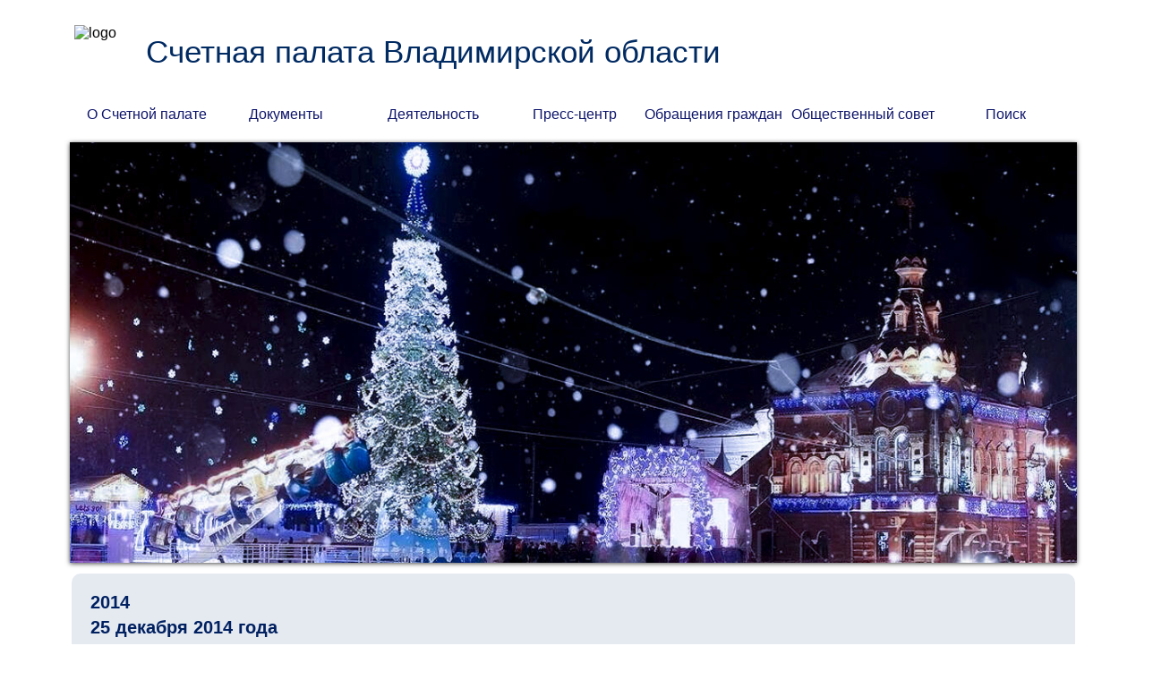

--- FILE ---
content_type: text/html; charset=UTF-8
request_url: https://www.spvo.ru/activity/meropr/2014/1188.html
body_size: 6528
content:
<!DOCTYPE html>
<html lang="ru">
  <head>
    <meta http-equiv="Content-Type" content="text/html; charset=utf-8">

    <meta name="author" content="Счетная палата Владимирской области">
    <meta name="reply-to" content="https://www.spvo.ru/">
    <meta name="copyright" content="&copy; Счетная палата Владимирской области">
    <meta name="revisit-after" content="3">
    <meta name="robots" content="INDEX,FOLLOW,NOARCHIVE">
    <meta name="rating" content="Общий">
    <meta name="abstract" content="Счетная палата Владимирской области - постоянно действующий орган внешнего финансового контроля во Владимирской области">
    <meta name="classification" content="Общество - Правительство">
    <meta name="description" content="25 декабря 2014 года - Информация о результатах финансово-экономической экспертизы проекта государственной программы Владимирской области «Укрепление единства российской нации и этнокультурное развитие народов во Владимирской области (2015-2020 годы)» - 1188">
    <meta name="keywords" content="Счетная палата, Владимирская область, аудит, эффективность, экспертиза, анализ, контроль,">
    <meta name="document-state" content="static">
    <meta name="viewport" content="width=device-width, initial-scale=1">
    <meta name="sputnik-verification" content="UZFeqVrycoSe6R3y">

    <link rel="contents" href="https://www.spvo.ru/sitemap.html">
    <link rel="canonical" href="https://www.spvo.ru/activity/meropr/2014/1188.html">

    <link id="lnk" rel="stylesheet" type="text/css" href="/master.css?2026-01-18">
    <link id="lnk-mobile" rel="stylesheet" type="text/css" href="/mobile.css?2026-01-18" media="print" onload="this.media='all'; this.onload=null;">
    <link rel="stylesheet" type="text/css" href="/nyvo/nyvo.css" media="print" onload="this.media='all'; this.onload=null;">

    <link rel="icon" href="https://www.spvo.ru/favicon-120.png" sizes="120x120" type="image/png">
    <link rel="icon" href="https://www.spvo.ru/favicon-96.png" sizes="96x96" type="image/png">
    <link rel="icon" href="https://www.spvo.ru/favicon-32.png" sizes="32x32" type="image/png">
    <link rel="icon" href="https://www.spvo.ru/favicon-16.png" sizes="16x16" type="image/png">
    <link rel="icon" href="https://www.spvo.ru/favicon.ico" type="image/x-icon">
    <link rel="shortcut-icon" href="https://www.spvo.ru/favicon.ico" type="image/x-icon">

    <link rel="preconnect" href="https://mc.yandex.ru">
    <link rel="dns-prefetch" href="https://mc.yandex.ru">
    <link rel="preconnect" href="https://mc.yandex.com">
    <link rel="dns-prefetch" href="https://mc.yandex.com">
    <!--link rel="preconnect" href="https://stat.sputnik.ru"-->
    <!--link rel="dns-prefetch" href="https://stat.sputnik.ru"-->

    <title>Счетная палата Владимирской области - Информация о результатах финансово-экономической экспертизы проекта государственной программы Владимирской области «Укрепление единства российской нации и этнокультурное развитие народов во Владимирской области (2015-2020 годы)» - 1188</title>

    <base href="https://www.spvo.ru/">

    <script src="/js/jquery-3.5.1.min.js" defer="defer"></script>
    <script src="/js/jquery.nivo.slider.pack.js" defer="defer"></script>
    <script src="/js/fliplightbox.min.js" defer="defer"></script>
  </head>
  <body>
    <div class="page">
      <div class="pageInner">
        <div class="header">
          <div class="theme-default">
            <div id="mobile-panel" class="mobile-panel">
              <button id="mobile-button" class="mobile-button" onclick="openMenu(1);"></button>
              <div id="mobile-menu" class="mobile-menu">
                <table>
                  <tr>
                    <td>
                      <a href="/">Главная</a>
                    </td>
                  </tr>
                  <tr>
                    <td>
                      О Счетной палате
                      <ul>
                        <li><a href="about/3846.html">Миссия Счетной палаты Владимирской области</a></li>
                        <li><a href="about/history/">История Счетной палаты Владимирской области</a></li>
                        <li><a href="about/personal/">Коллектив Счетной палаты Владимирской области</a></li>
                        <li><a href="about/structure.html">Структура Счетной палаты Владимирской области</a></li>
                        <li><a href="about/gallery.html">Фотогалерея</a></li>
                      </ul>
                    </td>
                  </tr>
                  <tr>
                    <td>
                      Документы
                      <ul>
                        <li><a href="law/internat.html">Международные декларации</a></li>
                        <li><a href="law/federal.html">Федеральное законодательство</a></li>
                        <li><a href="law/vladimirlaw.html">Законодательство Владимирской области</a></li>
                        <li><a href="law/internal.html">Внутренние документы Счетной палаты</a></li>
                        <li><a href="law/standart.html">Стандарты внешнего финансового контроля</a></li>
                        <li><a href="law/strategy.html">Стратегия развития</a></li>
                        <li><a href="law/budget-public/">Бюджет для граждан</a></li>
                      </ul>
                    </td>
                  </tr>
                  <tr>
                    <td class="current">
                      Деятельность
                      <ul>
                        <li><a href="activity/plans/">Планы работы</a></li>
                        <li><a href="activity/report.html">Отчеты о работе</a></li>
                        <li><a href="activity/meropr/">Контрольные и экспертно-аналитические мероприятия</a></li>
                        <li><a href="activity/realization/">Сведения о реализации предложений</a></li>
                        <li><a href="activity/agreement/">Соглашения о сотрудничестве и взаимодействии</a></li>
                        <li><a href="activity/budget/">Бюджет</a></li>
                        <li><a href="activity/zakupki.html">Закупки</a></li>
                        <li><a href="activity/zhaloba.html">Порядок обжалования действий</a></li>
                        <li><a href="activity/itprojects/">Информатизация</a></li>
                      </ul>
                    </td>
                  </tr>
                  <tr>
                    <td>
                      Пресс-центр
                      <ul>
                        <li><a href="press/presslinks/">Освещение деятельности в СМИ</a></li>
                        <li><a href="press/bulls/">Бюллетени</a></li>
                        <li><a href="press/news/">Архив новостей</a></li>
                        <li><a href="press/publish/">Выступления и публикации сотрудников</a></li>
                      </ul>
                    </td>
                  </tr>
                  <tr>
                    <td>
                      Обращения граждан
                      <ul>
                        <li><a href="reference/ref.html">Обратиться в Счетную палату</a></li>
                        <li><a href="reference/obzor.html">Обзоры обращений граждан</a></li>
                        <li><a href="reference/anketas.html">Анкеты и опросы</a></li>
                      </ul>
                    </td>
                  </tr>
                  <tr>
                    <td>
                      Общественный совет
                      <ul>
                        <li><a href="municipal/531.html">Действующие муниципальные КСО</a></li>
                        <li><a href="municipal/npa.html">Документы</a></li>
                        <li><a href="municipal/osvfk.html">Заседания Общественного совета</a></li>
                      </ul>
                    </td>
                  </tr>
                  <tr>
                    <td>
                    <a href="search/">Поиск</a>
                    </td>
                  </tr>
                </table>
              </div>
            </div>
            <div class="title">
              <div class="logo">
                <img src="/images/logo.png" alt="logo">
              </div>
              <div class="title-name">
                <p><a href="index.html">Счетная палата Владимирской области</a></p>
              </div>
              <div class="utilityMenu1">
                <div class="utilityMenu">
                  <table>
                    <tr>
                      <td>
                        <a href="about/">О Счетной палате</a>
                        <ul>
                          <li><a href="about/3846.html">Миссия Счетной палаты Владимирской области</a></li>
                          <li><a href="about/history/">История Счетной палаты Владимирской области</a></li>
                          <li><a href="about/personal/">Коллектив Счетной палаты Владимирской области</a></li>
                          <li><a href="about/structure.html">Структура Счетной палаты Владимирской области</a></li>
                          <li><a href="about/gallery.html">Фотогалерея</a></li>
                        </ul>
                      </td>
                      <td>
                        <a href="law/">Документы</a>
                        <ul>
                          <li><a href="law/internat.html">Международные декларации</a></li>
                          <li><a href="law/federal.html">Федеральное законодательство</a></li>
                          <li><a href="law/vladimirlaw.html">Законодательство Владимирской области</a></li>
                          <li><a href="law/internal.html">Внутренние документы Счетной палаты</a></li>
                          <li><a href="law/standart.html">Стандарты внешнего финансового контроля</a></li>
                          <li><a href="law/strategy.html">Стратегия развития</a></li>
                          <li><a href="law/budget-public/">Бюджет для граждан</a></li>
                        </ul>
                      </td>
                      <td>
                        <a href="activity/">Деятельность</a>
                        <ul>
                          <li><a href="activity/plans/">Планы работы</a></li>
                          <li><a href="activity/report.html">Отчеты о работе</a></li>
                          <li><a href="activity/meropr/">Контрольные и экспертно-аналитические мероприятия</a></li>
                          <li><a href="activity/realization/">Сведения о реализации предложений</a></li>
                          <li><a href="activity/agreement/">Соглашения о сотрудничестве и взаимодействии</a></li>
                          <li><a href="activity/budget/">Бюджет</a></li>
                          <li><a href="activity/zakupki.html">Закупки</a></li>
                          <li><a href="activity/zhaloba.html">Порядок обжалования действий</a></li>
                          <li><a href="activity/itprojects/">Информатизация</a></li>
                        </ul>
                      </td>
                      <td>
                        <a href="press/">Пресс-центр</a>
                        <ul>
                          <li><a href="press/presslinks/">Освещение деятельности в СМИ</a></li>
                          <li><a href="press/bulls/">Бюллетени</a></li>
                          <li><a href="press/news/">Архив новостей</a></li>
                          <li><a href="press/publish/">Выступления и публикации сотрудников</a></li>
                        </ul>
                      </td>
                      <td>
                        <a href="reference/">Обращения граждан</a>
                        <ul>
                          <li><a href="reference/ref.html">Обратиться в Счетную палату</a></li>
                          <li><a href="reference/obzor.html">Обзоры обращений граждан</a></li>
                          <li><a href="reference/anketas.html">Анкеты и опросы</a></li>
                        </ul>
                      </td>
                      <td>
                        <a href="municipal/">Общественный совет</a>
                        <ul>
                          <li><a href="municipal/531.html">Действующие муниципальные КСО</a></li>
                          <li><a href="municipal/npa.html">Документы</a></li>
                          <li><a href="municipal/osvfk.html">Заседания Общественного совета</a></li>
                        </ul>
                      </td>
                      <td>
                        <a href="search/">Поиск</a>
                      </td>
                    </tr>
                  </table>
                </div>
              </div>
            </div>
            <div id="slider" class="nivoSlider">
              <a href="activity/meropr/2014/1188.html#"><img src="nyvo/logo_fone1.jpg" alt="logo" style="display: block;"></a>
              <a href="activity/meropr/2014/1188.html#"><img src="nyvo/logo_fone2.jpg" alt="logo" style="display: none;"></a>
              <a href="activity/meropr/2014/1188.html#"><img src="nyvo/logo_fone3.jpg" alt="logo" style="display: none;"></a>
            </div>
          </div>
        </div>
        <div class="layout">
          <table>
            <tr>
              <td class="content">
                <div class="ContentNormal" onclick="openMenu();">
                <h1>2014</h1>
                <h2>25 декабря 2014 года</h2>
                <h3>Информация о результатах финансово-экономической экспертизы проекта государственной программы Владимирской области «Укрепление единства российской нации и этнокультурное развитие народов во Владимирской области (2015-2020 годы)»</h3>
                
                <div class="Content entry">
<p>Программа разработана в соответствии с постановлением Правительства Российской Федерации от 20.08.2013 № 718 «О федеральной целевой программе «Укрепление единства российской нации и этнокультурное развитие народов России (2014 - 2020 годы)» и Порядком разработки, реализации и оценки эффективности государственных программ Владимирской области, утвержденным постановлением Губернатора области от 24.02.2014 № 164 (далее – Порядок).</p>
<p>Ответственным исполнителем Программы определен комитет общественных связей и средств массовой информации администрации Владимирской области.</p>
<p>Анализ содержания Программы показал, что ее структура соответствует требованиям, установленным Порядком.</p>
<p>Общий объем финансирования Программы на весь период ее реализации (2015-2020 годы) планируется в сумме 157582,9 тыс.руб. Финансирование Программы за счет средств областного бюджета в 2015 году в сумме 6025,9 тыс.руб. планируется обеспечить за счет аккумуляции средств из других государственных программ Владимирской области, что потребует внесения изменений в 6 государственных программ Владимирской области. Также потребуется дополнительное выделение средств областного бюджета: в 2016 году – 3606,0 тыс.руб., в 2017 году – 5811,0 тыс.руб. Средства федерального бюджета в сумме 45660,0 тыс.руб включены в Программу как прогнозные, при условии получения субсидий из федерального бюджета.</p>
<p>Реализацию хода Программы, достижение целей и решение задач характеризуют 5 целевых показателей (индикаторов). В целом, система целевых показателей (индикаторов) Программы в соответствии с требованиями п. 5.4.3 раздела V Порядка обеспечивает возможность проверки и подтверждения достижения целей и решения задач Программы. Также следует отметить, что используемые целевые показатели (индикаторы) Программы соответствуют требованиям п. 5.4.3 раздела V Порядка (адекватность, точность, объективность, достоверность, однозначность, сопоставимость, своевременность и регулярность).</p>

                </div>
<p class="printlink"><a href="activity/meropr/2014/1188.html?print=1" target="_blank"><img src="images/printer.gif" width="17" height="12" alt="">Версия для печати</a></p>
                </div>
              </td>
            </tr>
          </table>
        </div>
        <div class="sideBar">
          <div class="banner">
            <table class="bann">
              <tr>
                <td class="bann">
                  <p>
                    <a href="https://avo.ru" target="_blank"><img src="/images/banners/avo.gif" alt="Правительство Владимирской области" title="Правительство Владимирской области"></a>
                    <a href="https://avo.ru" target="_blank">Правительство<br>Владимирской области&nbsp;</a>
                  </p>
                </td>                <td class="bann">
                  <p>
                    <a href="https://zsvo.ru" target="_blank"><img src="/images/banners/zsvo.gif" alt="Законодательное Собрание Владимирской области" title="Законодательное Собрание Владимирской области"></a>
                    <a href="https://zsvo.ru" target="_blank">Законодательное Собрание Владимирской области&nbsp;</a>
                  </p>
                </td>                <td class="bann">
                  <p>
                    <a href="https://audit.gov.ru" target="_blank"><img src="/images/banners/sprf.jpg" alt="Счетная палата Российской Федерации" title="Счетная палата Российской Федерации"></a>
                    <a href="https://audit.gov.ru" target="_blank">Счетная палата<br>Российской Федерации&nbsp;</a>
                  </p>
                </td>                <td class="bann">
                  <p>
                    <a href="https://portalkso.ru" target="_blank"><img src="/images/banners/portalkso.png" alt="Портал Счетной палаты РФ и КСО РФ" title="Портал Счетной палаты РФ и КСО РФ"></a>
                    <a href="https://portalkso.ru" target="_blank">Портал Счетной палаты РФ<br>и КСО РФ&nbsp;</a>
                  </p>
                </td>                <td class="bann">
                  <p>
                    <a href="municipal/" target="_blank"><img src="/images/banners/osvfk.jpg" alt="Общественный совет ВФК Владимирской области" title="Общественный совет ВФК Владимирской области"></a>
                    <a href="municipal/" target="_blank">Общественный совет ВФК Владимирской области</a>
                  </p>
                </td>                <td class="bann">
                  <p>
                    <a href="http://vfrags.ru" target="_blank"><img src="/images/banners/rags.gif" alt="Владимирский филиал РАНХиГС" title="Владимирский филиал РАНХиГС"></a>
                    <a href="http://vfrags.ru" target="_blank">Владимирский филиал<br> РАНХиГС&nbsp;</a>
                  </p>
                </td>                <td class="bann">
                  <p>
                    <a href="https://gossluzhba.gov.ru/" target="_blank"><img src="/images/banners/gossl.jpg" alt="Портал госслужбы" title="Портал госслужбы"></a>
                    <a href="https://gossluzhba.gov.ru/" target="_blank">Портал государственной<br>гражданской службы&nbsp;</a>
                  </p>
                </td>
                <td class="icons">
                  <a href="https://validator.w3.org/check?uri=referer" target="_blank"><img src="/images/valid-html401.png"  alt="Valid HTML 4.01 Transitional" height="31" width="80"></a>
                  <a href="https://jigsaw.w3.org/css-validator/check/referer" target="_blank"><img width="80" height="31" src="/images/vcss.gif" alt="Правильный CSS!"></a>
                  <a href="https://yandex.ru/cy?base=0&amp;host=www.spvo.ru" target="_blank"><img src="https://www.yandex.ru/cycounter?www.spvo.ru" width="80" height="31" alt="Яндекс цитирования"></a>
                </td>
              </tr>
            </table>
          </div>
        </div>
      </div>
      <div class="footer">
        <table>
          <tr>
            <td class="footerMenu">
              <ul class="footerMenu">
                <li><a href="index.html">Главная</a></li>
                <li><a href="sitemap.html">Карта сайта</a></li>
                <li><a href="kadr/">Кадровое обеспечение</a></li>
                <li><a href="corrupt/">Противодействие коррупции</a></li>
                <li><a href="links/">Ссылки</a></li>

              </ul>
            </td>
            <td class="social">
              <p>
                <a id="spcss" href="/" onclick="Special();"><img src="/images/eye.png" alt="Версия для слабовидящих" title="Версия для слабовидящих"></a>
                <a target="_blank" href="https://max.ru/schpalata33"><img src="/images/max.png" alt="Мы в MAX" title="Мы в MAX"></a>
                <a target="_blank" href="https://t.me/schpalata33"><img src="/images/telegram.png" alt="Мы в Телеграм" title="Мы в Телеграм"></a>
                <a  target="_blank" href="https://vk.com/schpalata33"><img src="/images/vk.png" alt="Мы в Контакте" title="Мы в Контакте"></a>
              </p>
            </td>
            <td class="contacts">
              <p><b><a href="https://www.spvo.ru/">&copy; Счетная палата Владимирской области,&nbsp;1997&nbsp;-&nbsp;2025</a></b></p>
              <p>600005, г. Владимир, Октябрьский проспект, 21</p>
              <p><img src="/images/iphonebw.gif" width="17" height="12" alt="phone">Тел.: 8 (4922) 77-91-26  |  <img src="/images/imailbw.gif" width="11" height="12" alt="email"> E-Mail: <a id="ml"></a></p>
            </td>
          </tr>
        </table>
        <p class="license"><strong>При использовании материалов, размещенных на web-сайте Счетной палаты Владимирской области, ссылка на источник обязательна!</strong></p>
      </div>
    </div>
  <script>
    function openMenu(flag)
    {
      if (flag == undefined)
      {
        $("#mobile-button").css("background","url(/images/mbutton-1.png) no-repeat");
        $("#mobile-button").css("background-color","#FFFFFF");
        $("#mobile-menu").css("display","none");
      }
      else
      {
        if ($("#mobile-menu").css("display") == 'none')
        {
          $("#mobile-button").css("background","url(/images/mbutton-2.png) no-repeat");
          $("#mobile-button").css("background-color","#203864");
          $("#mobile-menu").css("display","block");
        }
        else
        {
          $("#mobile-button").css("background","url(/images/mbutton-1.png) no-repeat");
          $("#mobile-button").css("background-color","#FFFFFF");
          $("#mobile-menu").css("display","none");
        }
      }
      $("#mobile-button").css("background-size","cover");
      $("#mobile-button").css("background-position", "right -1px top");
    }
    function getCookie(name) {
      var matches = document.cookie.match(new RegExp(
        "(?:^|; )" + name.replace(/([\.$?*|{}\(\)\[\]\\\/\+^])/g, '\\$1') + "=([^;]*)"
      ));
      return matches ? decodeURIComponent(matches[1]) : undefined;
    }
    function Special()
    {
      var elem = document.getElementById('lnk');
      var style = document.createElement('link');
      style.type = 'text/css';
      style.id = 'lnk';
      style.rel = 'stylesheet';
      style.href = "/master_big.css?2026-01-18";
      var parent = elem.parentElement;
      parent.removeChild(elem);
      parent.appendChild(style);
      var a = document.getElementById('spcss');
      a.href = document.URL;
      a.title = 'Обычная версия';
      a.setAttribute('onclick', 'setFalseCookie();');
    }
    function Standard()
    {
      var elem = document.getElementById('lnk');
      var style = document.createElement('link');
      style.type = 'text/css';
      style.id = 'lnk';
      style.rel = 'stylesheet';
      style.href = "/master.css?2026-01-18";
      var parent = elem.parentElement;
      parent.removeChild(elem);
      parent.appendChild(style);
      var a = document.getElementById('spcss');
      a.href = document.URL;
      a.title = 'Версия для слабовидящих';
      a.setAttribute('onclick', 'setTrueCookie();');
    }
    function setTrueCookie()
    {
      var a=new Date(new Date().getTime()+7200000);
      document.cookie="css=true;expires="+a.toUTCString()
    }
    function setFalseCookie()
    {
      var a=new Date(new Date().getTime()+120*1000);
      document.cookie="css=false;expires="+a.toUTCString()
    }
    function email(id, name, domain, withlink)
    {
        var addr = name + '@' + domain;
        var elem = document.getElementById(id);
        elem.innerText = addr;
        if(withlink) {
            elem.href = "m" + "ai" + "lt" + "o:" + addr;
        }
    }

    var cookie = getCookie("css");
    if (cookie == 'true')
    {
      Special();
    }
    else
    {
      Standard();
    }
    email("ml", "schpalata", "spvo.ru", true);
  </script>


<!-- Sputnik stats -->
<!--  <script>
    (function(d, t, p)
    {
        var j = d.createElement(t); j.async = true; j.type = "text/javascript";
        j.src = ("https:" == p ? "https:" : "http:") + "//stat.sputnik.ru/cnt.js";
        var s = d.getElementsByTagName(t)[0]; s.parentNode.insertBefore(j, s);
    })(document, "script", document.location.protocol);
  </script>
-->
<!-- /Sputnik stats -->

<!-- Yandex.Metrika counter -->
<script>
    (function (d, w, c) {
        (w[c] = w[c] || []).push(function() {
            try {
                w.yaCounter91985216 = new Ya.Metrika({
                    id:91985216,
                    clickmap:true,
                    trackLinks:true,
                    accurateTrackBounce:true
                });
            } catch(e) { }
        });

        var n = d.getElementsByTagName("script")[0],
            x = "https://mc.yandex.ru/metrika/watch.js",
//            x = "/js/watch.js",
            s = d.createElement("script"),
            f = function () { n.parentNode.insertBefore(s, n); };
        for (var i = 0; i < document.scripts.length; i++) {
            if (document.scripts[i].src === x) { return; }
        }
        s.type = "text/javascript";
        s.async = true;
        s.src = x;

        if (w.opera == "[object Opera]") {
            d.addEventListener("DOMContentLoaded", f, false);
        } else { f(); }
    })(document, window, "yandex_metrika_callbacks");
</script>
<noscript>
  <div style="display: none">
    <img src="https://mc.yandex.ru/watch/91985216" style="position:absolute; left:-9999px;" alt="ym">
  </div>
</noscript>
<!-- /Yandex.Metrika counter -->


</body>
</html>

--- FILE ---
content_type: text/css
request_url: https://www.spvo.ru/master.css?2026-01-18
body_size: 2465
content:
img {
	border: 0;
}

iframe {
	border: 0;
}

textarea {
	max-width: 700px;
	resize: none;
	width: 100%;
}

.floatLeft {
/*	width: 200px;*/
}

.floatLeftHistory {
/*	width: 200px;*/
}

.floatRight {
/*	width: 200px;*/
}

.floatRightHistory {
/*	width: 200px;*/
}

.floatLeft-no200 {
	float: left;
/*	margin: 0 20px 10px 20px;*/
}

.floatRight-no200 {
	float: right;
/*	margin: 0 10px 10px 10px;*/
}

body {
	background-color: #FFFFFF;
}

div.page {
	max-width: 1125px;
	margin: 0 auto;
	padding: 10px;
	background: rgba(255,255,255,1);
/*	border: 1px solid;*/
/*	border-color: #AAAAAA;*/
/*	border-radius: 6px;*/
	font-family: Roboto, Calibri, Verdana, Helvetica, Arial, sans-serif;
/*	font-display: fallback;*/
}

div.pageInner {
}

div.header {
	position: relative;
}

div.logo {
	position: absolute;
	z-index: 99;
}

div.logo img {
	aspect-ratio: 1 / 1;
}

div.title {
	position: relative;
	z-index: 100;
	border: none;
	border-radius: 15px;
	padding: 5px;
	margin: 0px;
	margin-bottom: 10px;
	background: rgba(255,255,255,1);
	width: 100%;
}

div.title-name {
	position: relative;
}

div.title-name p {
	margin: 0;
	text-align: left;
}

div.title-name a {
	text-decoration: none;
	color: #002A62;
}

div.utilityMenu1 {
	position: relative;
	z-index: 100;
	margin-top: 35px;
	background: rgba(255,255,255,1);
	border: none;
	border-radius: 15px;
}

div.utilityMenu {
	font-size: 16px;
	font-family: Roboto, Calibri, Verdana, Helvetica, Arial, sans-serif;
	color: #0E156A;
}

div.utilityMenu { margin: 0; padding: 0; line-height: 1; position: relative; }
div.utilityMenu tr { list-style-type: none; margin: 0px;}
div.utilityMenu td { text-align: center; vertical-align: middle; position: relative; height: 25px; margin: 0; width: 200px; }
div.utilityMenu td a, .utilityMenu td strong { vertical-align: middle; color: #0E156A; display: block; height: 20px; padding: 3px 0 0 0; text-decoration: none; background: none; }
div.utilityMenu td a:hover {  color: #0E156A; text-decoration: underline; background-color: rgba(240,240,240,0.8);}
div.utilityMenu td ul { padding: 10px; text-align: left; display: none; font-size: 16px; position: absolute; left: 0px; top: 10px; width: 400px; border: 1px solid #000000; background-color: rgba(240,240,240,0.8); z-index: 10; list-style-type: none;}
div.utilityMenu td ul li { float: left; width: 100%; height: 15px; margin: 2px;}
div.utilityMenu td ul li a, .utilityMenu td ul li strong { padding: 0; background: none;}
div.utilityMenu td:hover ul, .utilityMenu td:hover ul { display: block; }
div.utilityMenu td.current a:hover { background-color: rgba(240,240,240,0.8); }
div.utilityMenu td.current ul li a:hover { background-color: transparent; }
div.utilityMenu td ul li.current a:hover { background-color: transparent; }
div.utilityMenu td strong { cursor: default; }

div.layout
{
	margin-top: 10px;
}

div.layout table{
	width: 100%;
}

td.content{
	vertical-align: top;
	background-color: #E5EAF1;
	border: 1px;
	border-radius: 10px;
/*	width: 815px;*/
}

div.ContentNormal {
/*	max-width: 800px;*/
/*	padding: 20px;*/
}

div.ContentNormal dl {
	margin: 0;
	padding: 0;
}

div.ContentNormal dl dd {
	margin: 0;
	padding: 5px;
}

div.ContentNormal h1 {
	margin: 0 0 -5px 0;
	font-size: 20px;
	text-align: left;
/*	color: #ABABCE;*/
	color: #002060;
}

div.ContentNormal h2 {
	margin: 10px 0 10px 0;
	text-align: left;
	color: #002060;
}

div.ContentNormal h3 {
	margin: 0 0 10px 0;
	font-size: 18px;
	text-align: center;
}

div.ContentNormal h4 {
	text-align: center;
}

table.mat {
	border: none;
	width: 100%;
}

table.mat1 {
	border: none;
	width: 100%;
	border-spacing: 10px;
	border-collapse: separate;
}

td.entry1 {
	padding: 15px;
	background: #FFFFFF;
	border: none;
	vertical-align: top;
	box-shadow: 3px 3px 3px 0 rgba(0, 0, 0, 0.5);
	width: 40%;
}

td.entry2 {
	padding: 15px;
	background: #FFFFFF;
	border: none;
	vertical-align: top;
	box-shadow: 3px 3px 3px 0 rgba(0, 0, 0, 0.5);
	width: 60%;
}

td.entry3 {
	padding: 15px;
	background: #FFFFFF;
	border: none;
	vertical-align: top;
	box-shadow: 3px 3px 3px 0 rgba(0, 0, 0, 0.5);
	width: 100%;
	font-size: 19px;
}

tr.class-hr {
	height: 20px;
}

.mat hr {
	width: 100%;
	color: #0033FF;
	height: 1px;
}

.mat td {
	vertical-align: middle;
}

td.entry-img {
	width: 220px;
}

.index-img {

}

.index-img1 {
	width: 100%;
}

.index-img2 {
	width: 60%;
	margin: 10px;
}

p.entry {
	line-height: 1.2;
	text-align: justify;
}

p.entry1 {
	line-height: 1.2;
	text-align: justify;
}

p.date1 a {
	color: #8080C0;
}

p.entry-ann {
	line-height: 1.2;
	font-size: 14px;
	text-align: justify;
}

p.entry-nofoto {
	position: relative;
	line-height: 1.2;
	font-size: 14px;
	text-align: justify;
}

p.date {
	position: relative;
	text-align: right;
}

p.date1 {
	position: relative;
	text-align: right;
}

p.normal {
	font-size: 18px;
	text-indent: 15px;
}

div.Content {
	margin: 0;
}

div.Content p {
	text-indent: 15px;
	text-align: justify;
}

div.Content ul {
}

div.Content ul li {
	text-align: justify;
	list-style-position: inside;
}

div.Content ul li ul {
	padding-left: 30px;
}

div.Content ul li ul li {
	text-align: justify;
	list-style-position: inside;
}

div.Content ol {
	padding-inline-start: 15px;
}

div.Content ol li {
	text-align: justify;
	list-style-position: inside;
}

table.inf {
	border: 1px solid;
	text-indent: 0px;
	text-align: center;
}

table.inf td {
	border: 1px solid;
	padding-left: 5px;
}

table.inf td.name {
	text-align: left;
}

table.inf th {
	border: 1px solid;
}

table.inf input[type=text] {
	max-width: 700px;
}

div.ContentNormal select {
	max-width: 700px;
}

div.paging {
	margin: 0 auto;
	max-width: 500px;
	font-family: Calibri, Verdana, Helvetica, Arial, sans-serif;
	font-size: 18px;
}

table.gallery{
	max-width: 700px;
	margin: 0;
	padding: 0;
	text-align: center;
}

table.gallery td{
	text-align: justify;
}

table.gallery td p{
	text-indent: 0px;
	text-align: center;
}

td.right {
	vertical-align: top;
	width: 10px;
}

.sideBar {
}

table.bann {
	border-spacing: 15px;
	border-collapse: separate;
}

td.bann {
	margin: 5px;
	padding: 5px;
	vertical-align: middle;
	width: 75%;
	background: #002A62;
	border-radius: 15px;
	position: relative;
}

div.banner {
	margin: 5px;
	font-family: Roboto, Calibri, Verdana, Helvetica, Arial, sans-serif;
}

div.banner table {
	width: 95%;
	table-layout: fixed;
}

td.bann img {
	margin: 15px;
	width: 60px;
	aspect-ratio: 1 / 1;
}

div.banner p {
	margin: 0;
	font-family: Roboto, Calibri, Verdana, Helvetica, Arial, sans-serif;
	font-size: 12px;
	text-align: center;
}

div.banner a {
	color: #FFFFFF;
	text-decoration: none;
}

td.icons {
	margin: 10px;
}

div.footer {
	font-size: 14px;
	padding: 10px;
	position: relative;
	background: #002A62;
/*	background: rgba(255,255,255,0.5);*/
	color: #FFFFFF;
	border-radius: 10px;
}

div.footerPrint {
	font-size: 14px;
	padding: 10px;
	position: relative;
	background: rgba(255,255,255,0.5);
	border-radius: 10px;
}

div.footer table {
	width: 100%;
}

td.footerMenu {
/*	width: 350px;*/
}

ul.footerMenu {
	list-style-type: none;
}

ul.footerMenu li a {
	color: #FFFFFF;
	text-decoration: underline;
}

td.social {
	text-align: center;
}

div.social {
	position: absolute;
	z-index: 100;
/*	background-color: #FFFFFF;*/
	padding: 5px;
}

div.social p {
	margin: 0;
}

div.social img {
	vertical-align: middle;
	max-width: 50px;
	aspect-ratio: 1 / 1;
}

td.contacts {
	text-align: right;
}

td.contacts a {
	color: #FFFFFF;
}

p.license {
	text-align: center;
	color: #6A5ACD;
}

div.pagePrint {
	max-width: 1125px;
	margin: 0 auto 10px auto;
	padding: 10px;
	text-align: left;
	background-color: #ffffff;
}

div.contentPrint {
	font-size:14px;
	margin: 10px 10px 10px 20px;
	text-align:justify;
	background-color: transparent;
}

p.printlink {
	text-align: right;
}

.mobile-panel {
	height: 45px;
	top: 5px;
	left: 0px;
	z-index:1000;
	position: absolute;
}

.mobile-button {
	background: url(/images/mbutton-1.png) no-repeat;
	background-size: cover;
	background-color: #FFFFFF;
	background-position: right -1px top;
	border: none;
	position: fixed;
}

.mobile-menu {
	display: none;
	left: 20px;
	top: 80px;
	position: fixed;
	border: 2px solid #000000;
	border-radius: 10px;
	background-color: #FFFFFF;
	z-index: 1000;
}

.mobile-menu a {
	text-decoration: none;
	color: #404040;
}

.mobile-menu table {
	position: relative;
	text-align: justify;
}

.mobile-menu table td {
	padding: 5px;
	border: none;
	border-radius: 10px;
	background-color: #FFFFFF;
	color: #000080;
}

.mobile-menu table td.current {
	text-decoration: underline;
}

.mobile-menu ul li {
	display: block;
	padding: 5px;
}

.mobile-menu ul {
	position: fixed;
	left: 115px;
	top: 80px;
	display: none; 
	background-color: #FFFFFF;
	border: 2px solid #000000; 
	list-style-type: none;
	padding: 5px;
	border-radius: 10px;
	z-index: 1000;
	min-width: 100px;
}

.mobile-menu ul li.current {
	text-decoration: underline;
}

.mobile-menu td:hover ul {
	display: block;
}

div.ErrorWindow {
	margin: 10px;
	padding: 5px;
	text-align: center;
	color: #FF0000;
	border: 1px solid #FF0000;
}

div.WarnWindow {
	margin: 100px;
	padding: 10px;
	color: #FFFFFF;
	text-align: center;
	background: #FF0000;
	border: 1px solid #FFFF00;
}

td.structure:hover {
	border-style: outset;
	border-radius: 5px;
	border: 2px solid #6666FF;
	background-color: #00B0EA;
	color: #CCCCCC;
}

td.structure {
	border-style: outset;
	border-radius: 5px;
	border: 2px solid #6666FF;
	background-color: #ECF0F1;
	color: #3333FF;
}

div.structure-div {
	padding: 20px;
	position: absolute;
	background-color: #DDDDDD;
	border: solid 1px #888888;
	max-width: 800px;
}

td.apparat-td {
	border-style: outset;
	border-radius: 5px;
	border: 2px solid #6666FF;
	background-color: #ECF0F1;
	color: #3333FF;
	font-weight: bold;
}

span.closebtn {
	background-image: url("data:image/svg+xml;charset=utf-8,%3Csvg width='10' height='10' xmlns='http://www.w3.org/2000/svg'%3E%3Cpath d='M7.787 1L5 3.787 2.213 1 1 2.213 3.787 5 1 7.787 2.213 9 5 6.213 7.787 9 9 7.787 6.213 5 9 2.213' fill='%23999' fill-rule='evenodd'/%3E%3C/svg%3E");
	width: 10px;
	height: 10px;
	position: absolute;
	top: 10px;
	right: 10px;
}

p.right {
	text-align: right;
}

div.planright p {
	font-weight: bold;
	text-align: right;
}
